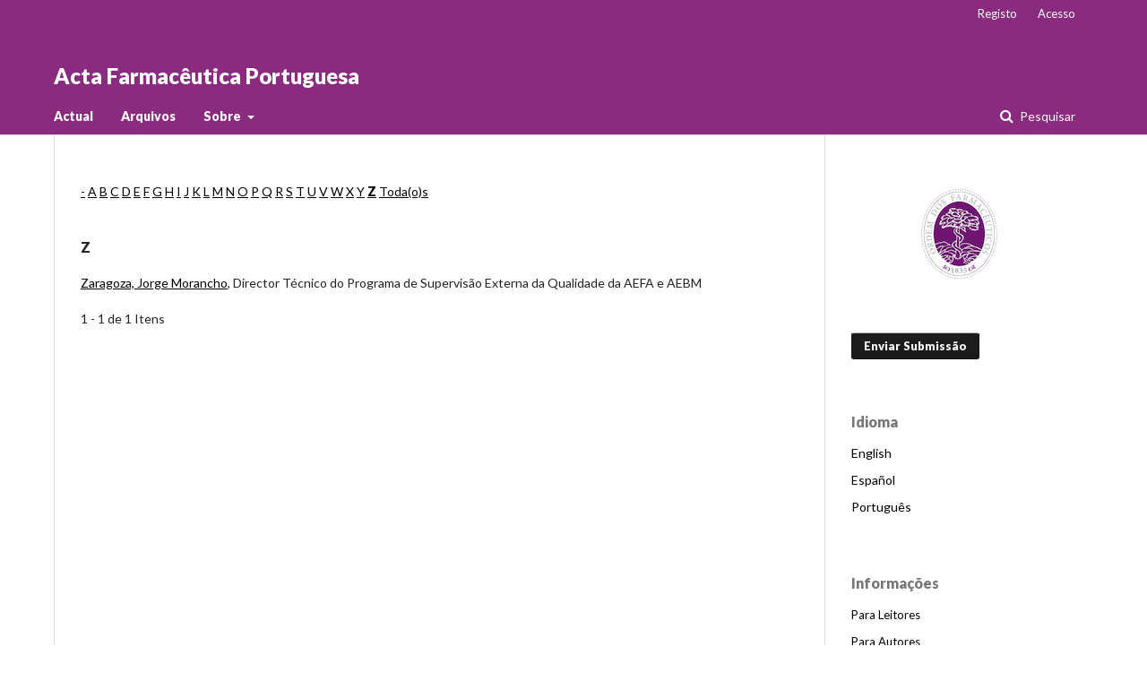

--- FILE ---
content_type: text/html; charset=utf-8
request_url: https://actafarmaceuticaportuguesa.com/index.php/afp/search/authors?searchInitial=Z
body_size: 3019
content:
	<!DOCTYPE html>
<html lang="pt-PT" xml:lang="pt-PT">
<head>
	<meta charset="utf-8">
	<meta name="viewport" content="width=device-width, initial-scale=1.0">
	<title>
		Índice de Autores
							| Acta Farmacêutica Portuguesa
			</title>

	
<meta name="generator" content="Sistema Electrónico de Edição de Revistas 3.1.2.4">
<link rel="icon" href="https://actafarmaceuticaportuguesa.com/public/journals/1/favicon_pt_PT.gif">
	<link rel="stylesheet" href="https://actafarmaceuticaportuguesa.com/index.php/afp/$$$call$$$/page/page/css?name=stylesheet" type="text/css" /><link rel="stylesheet" href="//fonts.googleapis.com/css?family=Lato:400,400i,900,900i" type="text/css" /><link rel="stylesheet" href="https://cdnjs.cloudflare.com/ajax/libs/font-awesome/4.7.0/css/font-awesome.css?v=3.1.2.4" type="text/css" /><link rel="stylesheet" href="https://actafarmaceuticaportuguesa.com/public/journals/1/styleSheet.css?v=3.1.2.4" type="text/css" />
</head>
<body class="pkp_page_search pkp_op_authors" dir="ltr">

	<div class="cmp_skip_to_content">
		<a href="#pkp_content_main">Saltar para conteúdo principal</a>
		<a href="#pkp_content_nav">Saltar para menu navegação principal</a>
		<a href="#pkp_content_footer">Saltar para rodapé do portal</a>
	</div>
	<div class="pkp_structure_page">

				<header class="pkp_structure_head" id="headerNavigationContainer" role="banner">
			<div class="pkp_head_wrapper">

				<div class="pkp_site_name_wrapper">
																<div class="pkp_site_name">
																								<a href="															https://actafarmaceuticaportuguesa.com/index.php/index
													" class="is_text">Acta Farmacêutica Portuguesa</a>
																	</div>
									</div>

								
									<nav class="pkp_navigation_primary_row" aria-label="Navegação no Portal">
						<div class="pkp_navigation_primary_wrapper">
																				<ul id="navigationPrimary" class="pkp_navigation_primary pkp_nav_list">
								<li class="">
				<a href="https://actafarmaceuticaportuguesa.com/index.php/afp/issue/current">
					Actual
				</a>
							</li>
								<li class="">
				<a href="https://actafarmaceuticaportuguesa.com/index.php/afp/issue/archive">
					Arquivos
				</a>
							</li>
															<li class="">
				<a href="https://actafarmaceuticaportuguesa.com/index.php/afp/about">
					Sobre
				</a>
									<ul>
																					<li class="">
									<a href="https://actafarmaceuticaportuguesa.com/index.php/afp/about">
										Sobre a Revista
									</a>
								</li>
																												<li class="">
									<a href="https://actafarmaceuticaportuguesa.com/index.php/afp/about/submissions">
										Submissões
									</a>
								</li>
																												<li class="">
									<a href="https://actafarmaceuticaportuguesa.com/index.php/afp/about/editorialTeam">
										Equipa Editorial
									</a>
								</li>
																												<li class="">
									<a href="https://actafarmaceuticaportuguesa.com/index.php/afp/about/privacy">
										Declaração Privacidade
									</a>
								</li>
																												<li class="">
									<a href="https://actafarmaceuticaportuguesa.com/index.php/afp/about/contact">
										Contacto
									</a>
								</li>
																		</ul>
							</li>
			</ul>

				

																									
	<form class="pkp_search" action="https://actafarmaceuticaportuguesa.com/index.php/afp/search/search" method="get" role="search">
		<input type="hidden" name="csrfToken" value="6df8f21f051b9f36cb42cc1e1d1f08d9">
				
			<input name="query" value="" type="text" aria-label="Termo de Pesquisa">
		

		<button type="submit">
			Pesquisar
		</button>
		<div class="search_controls" aria-hidden="true">
			<a href="https://actafarmaceuticaportuguesa.com/index.php/afp/search/search" class="headerSearchPrompt search_prompt" aria-hidden="true">
				Pesquisar
			</a>
			<a href="#" class="search_cancel headerSearchCancel" aria-hidden="true"></a>
			<span class="search_loading" aria-hidden="true"></span>
		</div>
	</form>
													</div>
					</nav>
								
				<nav class="pkp_navigation_user_wrapper" id="navigationUserWrapper" aria-label="Navegação do Utilizador">
						<ul id="navigationUser" class="pkp_navigation_user pkp_nav_list">
								<li class="profile">
				<a href="https://actafarmaceuticaportuguesa.com/index.php/afp/user/register">
					Registo
				</a>
							</li>
								<li class="profile">
				<a href="https://actafarmaceuticaportuguesa.com/index.php/afp/login">
					Acesso
				</a>
							</li>
										</ul>

				</nav>
			</div><!-- .pkp_head_wrapper -->
		</header><!-- .pkp_structure_head -->

						<div class="pkp_structure_content has_sidebar">
			<div id="pkp_content_main" class="pkp_structure_main" role="main">

<p><a href="https://actafarmaceuticaportuguesa.com/index.php/afp/search/authors?searchInitial=-">-</a> <a href="https://actafarmaceuticaportuguesa.com/index.php/afp/search/authors?searchInitial=A">A</a> <a href="https://actafarmaceuticaportuguesa.com/index.php/afp/search/authors?searchInitial=B">B</a> <a href="https://actafarmaceuticaportuguesa.com/index.php/afp/search/authors?searchInitial=C">C</a> <a href="https://actafarmaceuticaportuguesa.com/index.php/afp/search/authors?searchInitial=D">D</a> <a href="https://actafarmaceuticaportuguesa.com/index.php/afp/search/authors?searchInitial=E">E</a> <a href="https://actafarmaceuticaportuguesa.com/index.php/afp/search/authors?searchInitial=F">F</a> <a href="https://actafarmaceuticaportuguesa.com/index.php/afp/search/authors?searchInitial=G">G</a> <a href="https://actafarmaceuticaportuguesa.com/index.php/afp/search/authors?searchInitial=H">H</a> <a href="https://actafarmaceuticaportuguesa.com/index.php/afp/search/authors?searchInitial=I">I</a> <a href="https://actafarmaceuticaportuguesa.com/index.php/afp/search/authors?searchInitial=J">J</a> <a href="https://actafarmaceuticaportuguesa.com/index.php/afp/search/authors?searchInitial=K">K</a> <a href="https://actafarmaceuticaportuguesa.com/index.php/afp/search/authors?searchInitial=L">L</a> <a href="https://actafarmaceuticaportuguesa.com/index.php/afp/search/authors?searchInitial=M">M</a> <a href="https://actafarmaceuticaportuguesa.com/index.php/afp/search/authors?searchInitial=N">N</a> <a href="https://actafarmaceuticaportuguesa.com/index.php/afp/search/authors?searchInitial=O">O</a> <a href="https://actafarmaceuticaportuguesa.com/index.php/afp/search/authors?searchInitial=P">P</a> <a href="https://actafarmaceuticaportuguesa.com/index.php/afp/search/authors?searchInitial=Q">Q</a> <a href="https://actafarmaceuticaportuguesa.com/index.php/afp/search/authors?searchInitial=R">R</a> <a href="https://actafarmaceuticaportuguesa.com/index.php/afp/search/authors?searchInitial=S">S</a> <a href="https://actafarmaceuticaportuguesa.com/index.php/afp/search/authors?searchInitial=T">T</a> <a href="https://actafarmaceuticaportuguesa.com/index.php/afp/search/authors?searchInitial=U">U</a> <a href="https://actafarmaceuticaportuguesa.com/index.php/afp/search/authors?searchInitial=V">V</a> <a href="https://actafarmaceuticaportuguesa.com/index.php/afp/search/authors?searchInitial=W">W</a> <a href="https://actafarmaceuticaportuguesa.com/index.php/afp/search/authors?searchInitial=X">X</a> <a href="https://actafarmaceuticaportuguesa.com/index.php/afp/search/authors?searchInitial=Y">Y</a> <a href="https://actafarmaceuticaportuguesa.com/index.php/afp/search/authors?searchInitial=Z"><strong>Z</strong></a> <a href="https://actafarmaceuticaportuguesa.com/index.php/afp/search/authors">Toda(o)s</a></p>

<div id="authors">
		
				<div id="Z">
		<h3>Z</h3>
			</div>
	
		
		
			
	<a href="https://actafarmaceuticaportuguesa.com/index.php/afp/search/authors/view?givenName=Jorge%20Morancho&amp;familyName=Zaragoza&amp;affiliation=Director%20T%C3%A9cnico%20do%20Programa%20de%20Supervis%C3%A3o%20Externa%20da%20Qualidade%20da%20AEFA%20e%20AEBM&amp;country=&amp;authorName=Zaragoza%2C%20Jorge%20Morancho">Zaragoza, Jorge Morancho</a>, Director Técnico do Programa de Supervisão Externa da Qualidade da AEFA e AEBM	<br/>
	<br />
	1 - 1 de 1 Itens&nbsp;&nbsp;&nbsp;&nbsp;
</div>
	</div><!-- pkp_structure_main -->

									<div class="pkp_structure_sidebar left" role="complementary" aria-label="Barra Lateral">
				<div class="pkp_block block_custom" id="customblock-ordem">
	<div class="content">
		<p><a title="Ordem dos Farmacêuticos" href="http://www.ordemfarmaceuticos.pt" target="_blank" rel="noopener"><img style="display: block; margin-left: auto; margin-right: auto;" src="/public/site/images/admin/of_logo_geral_100.png" alt=""></a></p>
	</div>
</div>
<div class="pkp_block block_make_submission">
	<div class="content">
		<a class="block_make_submission_link" href="https://actafarmaceuticaportuguesa.com/index.php/afp/about/submissions">
			Enviar Submissão
		</a>
	</div>
</div>
<div class="pkp_block block_language">
	<span class="title">
		Idioma
	</span>

	<div class="content">
		<ul>
							<li class="locale_en_US" lang="en_US">
					<a href="https://actafarmaceuticaportuguesa.com/index.php/afp/user/setLocale/en_US?source=%2Findex.php%2Fafp%2Fsearch%2Fauthors%3FsearchInitial%3DZ">
						English
					</a>
				</li>
							<li class="locale_es_ES" lang="es_ES">
					<a href="https://actafarmaceuticaportuguesa.com/index.php/afp/user/setLocale/es_ES?source=%2Findex.php%2Fafp%2Fsearch%2Fauthors%3FsearchInitial%3DZ">
						Español
					</a>
				</li>
							<li class="locale_pt_PT current" lang="pt_PT">
					<a href="https://actafarmaceuticaportuguesa.com/index.php/afp/user/setLocale/pt_PT?source=%2Findex.php%2Fafp%2Fsearch%2Fauthors%3FsearchInitial%3DZ">
						Português
					</a>
				</li>
					</ul>
	</div>
</div><!-- .block_language -->
<div class="pkp_block block_information">
	<span class="title">Informações</span>
	<div class="content">
		<ul>
							<li>
					<a href="https://actafarmaceuticaportuguesa.com/index.php/afp/information/readers">
						Para Leitores
					</a>
				</li>
										<li>
					<a href="https://actafarmaceuticaportuguesa.com/index.php/afp/information/authors">
						Para Autores
					</a>
				</li>
										<li>
					<a href="https://actafarmaceuticaportuguesa.com/index.php/afp/information/librarians">
						Para Bibliotecários
					</a>
				</li>
					</ul>
	</div>
</div>

			</div><!-- pkp_sidebar.left -->
			</div><!-- pkp_structure_content -->

<div id="pkp_content_footer" class="pkp_structure_footer_wrapper" role="contentinfo">

	<div class="pkp_structure_footer">

					<div class="pkp_footer_content">
				<p>Acta Farmacêutica Portuguesa</p>
			</div>
		
		<div class="pkp_brand_footer" role="complementary">
			<a href="https://actafarmaceuticaportuguesa.com/index.php/afp/about/aboutThisPublishingSystem">
				<img alt="Sobre este Sistema de Publicação" src="https://actafarmaceuticaportuguesa.com/templates/images/ojs_brand.png">
			</a>
		</div>
	</div>
</div><!-- pkp_structure_footer_wrapper -->

</div><!-- pkp_structure_page -->

<script src="//ajax.googleapis.com/ajax/libs/jquery/3.3.1/jquery.min.js?v=3.1.2.4" type="text/javascript"></script><script src="//ajax.googleapis.com/ajax/libs/jqueryui/1.12.0/jquery-ui.min.js?v=3.1.2.4" type="text/javascript"></script><script src="https://actafarmaceuticaportuguesa.com/lib/pkp/js/lib/jquery/plugins/jquery.tag-it.js?v=3.1.2.4" type="text/javascript"></script><script src="https://actafarmaceuticaportuguesa.com/plugins/themes/default/js/lib/popper/popper.js?v=3.1.2.4" type="text/javascript"></script><script src="https://actafarmaceuticaportuguesa.com/plugins/themes/default/js/lib/bootstrap/util.js?v=3.1.2.4" type="text/javascript"></script><script src="https://actafarmaceuticaportuguesa.com/plugins/themes/default/js/lib/bootstrap/dropdown.js?v=3.1.2.4" type="text/javascript"></script><script src="https://actafarmaceuticaportuguesa.com/plugins/themes/default/js/main.js?v=3.1.2.4" type="text/javascript"></script><script type="text/javascript">
(function(i,s,o,g,r,a,m){i['GoogleAnalyticsObject']=r;i[r]=i[r]||function(){
(i[r].q=i[r].q||[]).push(arguments)},i[r].l=1*new Date();a=s.createElement(o),
m=s.getElementsByTagName(o)[0];a.async=1;a.src=g;m.parentNode.insertBefore(a,m)
})(window,document,'script','https://www.google-analytics.com/analytics.js','ga');

ga('create', 'UA-49019522-1', 'auto');
ga('send', 'pageview');
</script><script type="text/javascript">			var _paq = _paq || [];
			  _paq.push(['trackPageView']);
			  _paq.push(['enableLinkTracking']);
			  (function() {
			    var u="//stats.josekarvalho.net/";
			    _paq.push(['setTrackerUrl', u+'piwik.php']);
			    _paq.push(['setSiteId', 10]);
			    _paq.push(['setDocumentTitle', "afp"]);
			    var d=document, g=d.createElement('script'), s=d.getElementsByTagName('script')[0];
			    g.type='text/javascript'; g.async=true; g.defer=true; g.src=u+'piwik.js'; s.parentNode.insertBefore(g,s);
			  })();</script>


</body>
</html>



--- FILE ---
content_type: text/plain
request_url: https://www.google-analytics.com/j/collect?v=1&_v=j102&a=100430630&t=pageview&_s=1&dl=https%3A%2F%2Factafarmaceuticaportuguesa.com%2Findex.php%2Fafp%2Fsearch%2Fauthors%3FsearchInitial%3DZ&ul=en-us%40posix&dt=%C3%8Dndice%20de%20Autores%20%7C%20Acta%20Farmac%C3%AAutica%20Portuguesa&sr=1280x720&vp=1280x720&_u=IEBAAEABAAAAACAAI~&jid=554896268&gjid=1491055352&cid=1954653771.1769064425&tid=UA-49019522-1&_gid=1649043534.1769064425&_r=1&_slc=1&z=1205901842
body_size: -456
content:
2,cG-MFV3JL62DG